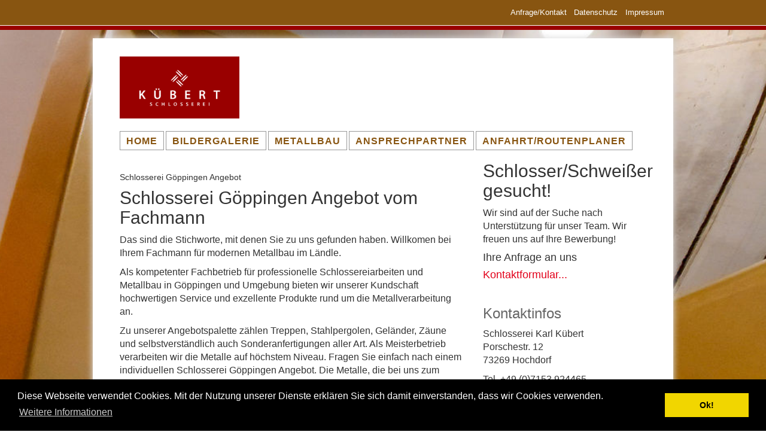

--- FILE ---
content_type: text/html; charset=utf-8
request_url: https://www.schlosserei-kuebert.de/schlosserei-goeppingen-angebot/
body_size: 4378
content:
<!DOCTYPE html>
<html lang="en">
<head>

<meta charset="utf-8">
<!-- 
	TYPO3 Content Management Framework
	
	    Extended Business Suite (EBS)
	    Full Responsive TYPO3 Website fuer Firmen und Organisationen
	
	    ++++++++++++++++++++++++++++++
	    kaelberer IT- und Web-Services
	    73119 Zell unter Aichelberg
	    http://kaelberer-online.de
	    ++++++++++++++++++++++++++++++

	This website is powered by TYPO3 - inspiring people to share!
	TYPO3 is a free open source Content Management Framework initially created by Kasper Skaarhoj and licensed under GNU/GPL.
	TYPO3 is copyright 1998-2018 of Kasper Skaarhoj. Extensions are copyright of their respective owners.
	Information and contribution at https://typo3.org/
-->

<base href="https://www.schlosserei-kuebert.de/">
<link rel="shortcut icon" href="/fileadmin/template/img/favicon.ico" type="image/x-icon">
<title>Schlosserei Göppingen Angebot</title>
<meta name="generator" content="TYPO3 CMS">
<meta name="viewport" content="width=device-width, initial-scale=1">
<meta name="robots" content="index, follow">
<meta name="keywords" content="root">


<link rel="stylesheet" type="text/css" href="typo3temp/Assets/65bccd683f.css?1608721753" media="all">
<link rel="stylesheet" type="text/css" href="typo3conf/ext/t3colorbox/Resources/Public/Css/1.6.4/example5/colorbox.css?1608722014" media="all">
<link rel="stylesheet" type="text/css" href="fileadmin/template/css/cookieconsent.min.css?1499241870" media="all">
<link rel="stylesheet" type="text/css" href="fileadmin/template/css/reset.css?1408345077" media="all">
<link rel="stylesheet" type="text/css" href="fileadmin/template/css/bootstrap.css?1408345126" media="all">
<link rel="stylesheet" type="text/css" href="fileadmin/template/css/custom.css?1615371206" media="all">
<link rel="stylesheet" type="text/css" href="fileadmin/template/css/sysmenu.css?1421855217" media="all">
<link rel="stylesheet" type="text/css" href="fileadmin/template/css/topmenu.css?1424957184" media="all">
<link rel="stylesheet" type="text/css" href="fileadmin/template/css/submenu.css?1428940429" media="all">
<link rel="stylesheet" type="text/css" href="fileadmin/template/css/dropdown_menu.css?1434029236" media="all">



<script src="uploads/tx_t3jquery/jquery-1.8.x-1.9.x.js?1408377285" type="text/javascript"></script>

<script src="fileadmin/template/js/cookieconsent.min.js?1499241915" type="text/javascript"></script>
<script src="fileadmin/template/js/bootstrap.js?1408345958" type="text/javascript"></script>
<script src="typo3temp/Assets/30dfc31e5a.js?1608721753" type="text/javascript"></script>




<script>
window.addEventListener("load", function(){
window.cookieconsent.initialise({
  "palette": {
    "popup": {
      "background": "#000"
    },
    "button": {
      "background": "#f1d600"
    }
  },
  "type": "default",
  "content": {
    "message": "Diese Webseite verwendet Cookies. Mit der Nutzung unserer Dienste erkl&auml;ren Sie sich damit einverstanden, dass wir Cookies verwenden.",
    "dismiss": "Ok!",
    "deny": "Cookies ablehnen",
    "link": "Weitere Informationen",
    "href": "./datenschutz/"
  }
})});
</script>


</head>
<body>



    <nav id="topbar" class="hidden-print gradient_topbar" role="navigation">
      <div class="container">
        <ul class="sysmenu"><li><a href="kontaktformular/" title="Anfrage/Kontakt" class="first">Anfrage/Kontakt</a></li><li><a href="datenschutz/" title="Datenschutz" class="middle">Datenschutz</a></li><li><a href="impressum/" title="Impressum" class="last">Impressum</a></li><li class="hidden-sm hidden-md hidden-lg"><a id="mobilemenu_button" href="#" title="Menu" data-toggle="collapse" data-target="#mobilemenu_container"><img src="fileadmin/template/img/nav_button.png" alt="" /></a></li></ul>
      </div>
    </nav> <!-- /topbar -->
    <div id="topbar-underline" class="hidden-print"></div>


    <div id="page" class="container">
      
      <div id="mobilemenu_container" class="collapse hidden-print">
        <ul class="submenu group"><li><a href="/" title="Schlosserei Kübert" class="first">Home</a></li><li><a href="bildergalerie/" title="Bildergalerien - Arbeitsbeispiele, Referenzen" class="middle">Bildergalerie</a></li><li><a href="metallbau/" class="middle">Metallbau</a></li><li><a href="ansprechpartner/" class="middle">Ansprechpartner</a></li><li><a href="anfahrtroutenplaner/" title="So finden Sie uns in Hochdorf" class="last">Anfahrt/Routenplaner</a></li></ul>
      </div> <!-- /mobilemenu_container -->

      
      <!-- Container fuer Logo und Claim -->
      <div id="header_container" class="row" style="Xbackground: #990000;">
        <div class="col-xs-12 col-sm-4">
          <a href="./" title="zur Startseite..."><img id="sitelogo" class="img-responsive" src="fileadmin/template/img/sitelogo.png" alt="" /></a>
        </div>
        <div class="col-xs-12 col-sm-8">
          <!-- <a href="./"><img class="img-responsive" src="fileadmin/template/img/this-name.png" alt="" /></a> -->
        </div>
      </div> <!-- /header_container -->
      <div id="header_container_after" Xclass="hidden-xs"></div>


      <!-- Container fuer Topmenu -->
      <div id="topmenu_container" class="row hidden-xs hidden-print">
        <div class="col-sm-12">
          <div class="dropdown_menu"><ul><li><a href="/" title="Schlosserei Kübert">Home</a></li><li><a href="bildergalerie/" title="Bildergalerien - Arbeitsbeispiele, Referenzen">Bildergalerie</a></li><li><a href="metallbau/" title="Metallbau">Metallbau</a></li><li><a href="ansprechpartner/" title="Ansprechpartner">Ansprechpartner</a></li><li><a href="anfahrtroutenplaner/" title="So finden Sie uns in Hochdorf">Anfahrt/Routenplaner</a></li></ul></div>
        </div>
      </div>


      <!-- Container fuer Keyimages/Slideshow -->
      <div id="keyimage_container" class="row hidden-print">
        <div class="col-sm-12" style="Xmargin-bottom: 1em;">
          
        </div>
      </div>


      <!-- Container für linke und rechte Content-Spalte -->
      <div id="content_container" class="row">

        <!-- Right Content -->
        <div id="rightcol" class="col-sm-8">
          <div id="rightcontent" class="content">
            <h1 class="pagetitle">Schlosserei Göppingen Angebot</h1>
            
	<!--  CONTENT ELEMENT, uid:551/text [begin] -->
		<div class="content-element"><div id="c551" class="csc-default">
		<!--  Header: [begin] -->
			<div class="csc-header csc-header-n1"><h2 class="csc-firstHeader">Schlosserei Göppingen Angebot vom Fachmann</h2></div>
		<!--  Header: [end] -->
			
		<!--  Text: [begin] -->
			<p class="bodytext">Das sind die Stichworte, mit denen Sie zu uns gefunden haben. Willkomen bei Ihrem Fachmann für modernen Metallbau im Ländle.</p>
<p class="bodytext">Als kompetenter Fachbetrieb für professionelle Schlossereiarbeiten und Metallbau in Göppingen und Umgebung bieten wir unserer Kundschaft hochwertigen Service und exzellente Produkte rund um die Metallverarbeitung an. </p>
<p class="bodytext">Zu unserer Angebotspalette zählen Treppen, Stahlpergolen, Geländer, Zäune und selbstverständlich auch Sonderanfertigungen aller Art. Als Meisterbetrieb verarbeiten wir die Metalle auf höchstem Niveau. Fragen Sie einfach nach einem individuellen Schlosserei Göppingen Angebot. Die Metalle, die bei uns zum Einsatz kommen, sind beispielsweise Stahl, Edelstahl und Aluminium, das liegt in der Robustheit und Widerstandsfähigkeit begründet. Um die besten Ergebnisse zu erzielen, verwenden wir hochwertige Ausgangsmaterialien. Die erstklassige Qualität zahlt sich auf lange Sicht immer aus.</p>
<h3>Ihr Meisterbetrieb für alle Arten von Schlossereiarbeiten und Metallbau</h3>
<p class="bodytext">Die Schlosserei ist seit jeher einer unserer Schwerpunkte. Auf unserer Webseite finden Sie Balkone, Treppen bis hin zu Straßenbahnüberdachungen, die wir bereits für unsere Kunden gefertigt haben. Wir sehen unsere Aufträge immer in einer ganzheitlichen Betrachtungsweise. Selbstverständlich bieten wir als Meisterbetrieb neben der Schlosserei auch viele andere Arbeiten und Produkte an. Unsere Produktpalette beinhaltet unter anderem, Treppen, Außentreppen, Treppengeländer, Türen, Metallverarbeitung, Sonderanfertigungen, Hallenbau und vieles mehr. Legen Sie Ihre Schlossereiarbeiten in unsere erfahrenen Hände!</p>
<h2>Keine Kompromisse bei der Qualität</h2>
<p class="bodytext">Unsere Schlosserei macht bei der Fertigung von beispielsweise Zäunen und Treppengeländer keine Abstriche bei Qualität und Verarbeitung. Ihre individuellen Vorgaben und Wünsche sind bei uns in den besten Händen. Kundenorientiertes Arbeiten gehört zu unserer Firmendevise. Ein entsprechendes Schlosserei Angebot Göppingen erhalten Sie direkt von unserem Fachbetrieb. Nebst ausführlicher Beratung fertigen wir selbstredend exakt nach Ihrer Vorgabe. Auf Wunsch kommen wir zu einem Termin zu Ihnen, um die örtlichen Gegebenheiten in die Planung mit einzubeziehen. Auf diese Weise können wir sicherstellen, dass alles passgenau gefertigt wird. Wenn Sie nach einer professionellen und erfahrenen Schlosserei suchen, dann sind wir der richtige Ansprechpartner. Nehmen Sie einfach telefonisch mit uns Kontakt auf, wir unterbreiten Ihnen ein faires Angebot.</p>
		<!--  Text: [end] -->
			</div></div>
	<!--  CONTENT ELEMENT, uid:551/text [end] -->
		
      
	<!--  CONTENT ELEMENT, uid:93/list [begin] -->
		<div id="c93" class="csc-default">
		<!--  Plugin inserted: [begin] -->
			<div class="tx-pwteaser-pi1">
	
	<p><b>Ebenfalls interessant</b> (3)</p>

	
			


				<ul class="random_page_list">
					
						<li class="random_page_list_item">
								<a href="garagentore-nach-mass/">Garagentore nach Maß</a> 
						</li>
					
						<li class="random_page_list_item">
								<a href="terrassendaecher/">Terrassendächer</a> 
						</li>
					
						<li class="random_page_list_item">
								<a href="schlosserei-rechberghausen/">Schlosserei Rechberghausen</a> 
						</li>
					
				</ul>
			


	
	<ul class="f3-widget-paginator">
		
		
		
		
			
					<li class="current">
						1
					</li>
				
		
		
		
		
	</ul>





		

</div>
		<!--  Plugin inserted: [end] -->
			</div>
	<!--  CONTENT ELEMENT, uid:93/list [end] -->
		
      
          </div> <!-- /rightcontent -->
          <div id="leftcontent_copy" class="content hidden-sm hidden-md hidden-lg">
            <div class="content-element">
	<!--  CONTENT ELEMENT, uid:447/textpic [begin] -->
		<div id="c447" class="csc-default">
		<!--  Header: [begin] -->
			<div class="csc-header csc-header-n1"><h2 class="csc-firstHeader">Schlosser/Schweißer gesucht!</h2></div>
		<!--  Header: [end] -->
			
		<!--  Image block: [begin] -->
			<div class="csc-textpic-text">
		<!--  Text: [begin] -->
			<p class="bodytext">Wir sind auf der Suche nach Unterstützung für unser Team. Wir freuen uns auf Ihre Bewerbung!</p>
		<!--  Text: [end] -->
			</div>
		<!--  Image block: [end] -->
			</div>
	<!--  CONTENT ELEMENT, uid:447/textpic [end] -->
		
	<!--  CONTENT ELEMENT, uid:591/text [begin] -->
		<div id="c591" class="csc-default">
		<!--  Text: [begin] -->
			<h4>Ihre Anfrage an uns</h4>
<h4><a href="kontaktformular/" class="internal-link">Kontaktformular...</a></h4>
<p class="bodytext"><br /> </p>
		<!--  Text: [end] -->
			</div>
	<!--  CONTENT ELEMENT, uid:591/text [end] -->
		
	<!--  CONTENT ELEMENT, uid:393/text [begin] -->
		<div id="c393" class="csc-default">
		<!--  Header: [begin] -->
			<div class="csc-header csc-header-n3"><h3>Kontaktinfos</h3></div>
		<!--  Header: [end] -->
			
		<!--  Text: [begin] -->
			<p class="bodytext">Schlosserei Karl Kübert<br />Porschestr. 12<br />73269 Hochdorf</p>
<p class="bodytext">Tel. +49 (0)7153 924465<br />Fax +49 (0)7153 924467</p>
<p class="bodytext"><a href="javascript:linkTo_UnCryptMailto('pdlowr-lqirCvfkorvvhuhl0nxhehuw1gh');" title="Öffnet ein neues Fenster um eine E-Mail zu senden..." class="mail">E-Mail senden...</a></p>
		<!--  Text: [end] -->
			</div>
	<!--  CONTENT ELEMENT, uid:393/text [end] -->
		</div>
          </div> <!-- /leftcontent_copy -->
        </div> <!-- /rightcol -->

        <!-- Left Content -->
        <div id="leftcol" class="col-sm-4 hidden-print">
          <div id="submenu_container" class="hidden-xs hidden-print">
            
          </div> <!-- /submenu_container -->
          <div id="leftcontent" class="content hidden-xs hidden-print">
            <div class="content-element">
	<!--  CONTENT ELEMENT, uid:447/textpic [begin] -->
		<div id="c447" class="csc-default">
		<!--  Header: [begin] -->
			<div class="csc-header csc-header-n1"><h2 class="csc-firstHeader">Schlosser/Schweißer gesucht!</h2></div>
		<!--  Header: [end] -->
			
		<!--  Image block: [begin] -->
			<div class="csc-textpic-text">
		<!--  Text: [begin] -->
			<p class="bodytext">Wir sind auf der Suche nach Unterstützung für unser Team. Wir freuen uns auf Ihre Bewerbung!</p>
		<!--  Text: [end] -->
			</div>
		<!--  Image block: [end] -->
			</div>
	<!--  CONTENT ELEMENT, uid:447/textpic [end] -->
		
	<!--  CONTENT ELEMENT, uid:591/text [begin] -->
		<div id="c591" class="csc-default">
		<!--  Text: [begin] -->
			<h4>Ihre Anfrage an uns</h4>
<h4><a href="kontaktformular/" class="internal-link">Kontaktformular...</a></h4>
<p class="bodytext"><br /> </p>
		<!--  Text: [end] -->
			</div>
	<!--  CONTENT ELEMENT, uid:591/text [end] -->
		
	<!--  CONTENT ELEMENT, uid:393/text [begin] -->
		<div id="c393" class="csc-default">
		<!--  Header: [begin] -->
			<div class="csc-header csc-header-n3"><h3>Kontaktinfos</h3></div>
		<!--  Header: [end] -->
			
		<!--  Text: [begin] -->
			<p class="bodytext">Schlosserei Karl Kübert<br />Porschestr. 12<br />73269 Hochdorf</p>
<p class="bodytext">Tel. +49 (0)7153 924465<br />Fax +49 (0)7153 924467</p>
<p class="bodytext"><a href="javascript:linkTo_UnCryptMailto('pdlowr-lqirCvfkorvvhuhl0nxhehuw1gh');" title="Öffnet ein neues Fenster um eine E-Mail zu senden..." class="mail">E-Mail senden...</a></p>
		<!--  Text: [end] -->
			</div>
	<!--  CONTENT ELEMENT, uid:393/text [end] -->
		</div>
          </div> <!-- /leftcontent -->
        </div>

      </div> <!-- /content_container -->

    </div> <!-- /page -->

    <div id="bottombar" class="hidden-print">
      <div class="container">
        <div class="row">
          <div class="col-sm-12">
            <p>Copyright &copy;2020 Schlosserei K&uuml;bert - <a href="./" alt="" title="Zur Startseite...">schlosserei-kuebert.de</a>. Alle Rechte vorbehalten. Responsive Website made by <a href="https://kaelberer-online.de/" target="_blank" alt="" title="Full Responsive TYPO3 Websites für Firmen und Organisationen">kaelberer-online.de</a></p>
          </div>
        </div>
      </div>
    </div>
<script src="typo3conf/ext/t3colorbox/Resources/Public/JavaScript/jquery.colorbox-1.6.4.min.js?1608722014" type="text/javascript"></script>

<script src="typo3temp/Assets/972af25702.js?1608722300" type="text/javascript"></script>



</body>
</html>
<!-- Cached page generated 30-12-25 01:39. Expires 31-12-25 01:39 -->
<!-- Parsetime: 0ms -->

--- FILE ---
content_type: text/css
request_url: https://www.schlosserei-kuebert.de/fileadmin/template/css/reset.css?1408345077
body_size: 1124
content:

*, *:before, *:after
{
	-webkit-box-sizing: border-box;
	-moz-box-sizing: border-box;
	box-sizing: border-box;
	-webkit-tap-highlight-color: rgba( 0, 0, 0, 0 );
	-webkit-overflow-scrolling: touch;
}


html, body,
h1, h2, h3, h4, h5, h6,
p, blockquote, pre, a, abbr, acronym, address, big, cite, code,
del, dfn, em, font, img, ins, kbd, q, s,
samp, small, strike, strong, sup, sub, tt, var, b, u, i, center,
ul, ol, li, dl, dt, dd,
table, tr, th, td, thead, tbody, tfoot, caption,
form, fieldset, legend, input, button, textarea, select, label,
applet, object, iframe, audio, video, canvas,
article, aside, canvas, details, figcaption, figure,
footer, header, hgroup, menu, nav, section, summary
{
	font-size: 100%;
	font-family: inherit;
	font-weight: inherit;
	font-style: inherit;
	line-height: inherit;
	vertical-align: baseline;
	border: 0;
	outline: 0;
	padding: 0;
	margin: 0;
}


html
{
	font-size: 100%;
	font-size-adjust: auto;
	-webkit-text-size-adjust: 100%;
	-moz-text-size-adjust: 100%;
	-ms-text-size-adjust: 100%;
	-o-text-size-adjust: 100%;
	text-size-adjust: 100%;
}

body
{
	font-family: Helvetica, Arial, sans-serif;
	line-height: 1;
	color: #000;
	background-color: #fff;
}


article, aside, canvas,
details, figcaption,
figure, footer, header,
hgroup, menu, nav,
section, summary		{ display: block; }

audio, canvas, video	{ display: inline-block; *display: inline; *zoom: 1; }
audio:not( [controls] ) { display: none; }

canvas					{ -ms-touch-action: double-tap-zoom; }

[hidden]				{ display: none; }

a 						{ text-decoration: underline; color: #000; }
a:hover 				{ text-decoration: none; }

small					{ font-size: 75%; }
big						{ font-size: 125%; }
em						{ font-style: italic; }
strong					{ font-weight: bold; }
ins						{ text-decoration: none; }
del						{ text-decoration: line-through; }
sup, sub				{ font-size: 75%; line-height: 0; }
sup						{ vertical-align: super; }
sub						{ vertical-align: sub; }
pre						{ display: block; overflow: auto; }
code					{ font-family: 'Courier New', Courier, monospace; }

ul, ol					{ list-style: none; }

table					{ table-layout: auto; border-collapse: separate; border-spacing: 0; empty-cells: show; }

img						{ vertical-align: middle; -ms-interpolation-mode: bicubic; }
svg:not(:root)			{ overflow: hidden; }

blockquote, q			{ quotes: none; }
blockquote:before,
blockquote:after,
q:before,
q:after					{ content: ''; content: none; }

input, textarea, select, button 										{ vertical-align: baseline; *vertical-align: middle; -webkit-border-radius: 0; }
input, button 															{ line-height: normal; *overflow: visible; }
table input, table button 												{ *overflow: auto; }
input[type='submit'], input[type='reset'], input[type='button'], button	{ cursor: pointer; -webkit-appearance: button; }
textarea 																{ overflow: auto; vertical-align: top; }

input, textarea															{ -webkit-appearance: none; }
input[type='radio']														{ -webkit-appearance: radio; }
input[type='checkbox']													{ -webkit-appearance: checkbox; }

input[type='search']::-webkit-search-decoration,
input[type='search']::-webkit-search-cancel-button,
input[type='search']::-webkit-search-results-button,
input[type='search']::-webkit-search-results-decoration,
input[type='number']::-webkit-inner-spin-button,
input[type='number']::-webkit-outer-spin-button							{ display: none; }
input[type='password']::-ms-reveal										{ display: none; }
input::-ms-clear				 										{ display: none; }

.clearfix:after					{ visibility: hidden; display: block; font-size: 0; content: ' '; clear: both; height: 0; }
* html .clearfix 				{ zoom: 1; }
*:first-child+html .clearfix	{ zoom: 1; }
.cleaner 						{ height: 0; line-height: 0; clear: both; }

--- FILE ---
content_type: text/css
request_url: https://www.schlosserei-kuebert.de/fileadmin/template/css/custom.css?1615371206
body_size: 2279
content:
.eeeeee { background: #eeeeee; }
.dddddd { background: #dddddd; }
.cccccc { background: #cccccc; }
.bbbbbb { background: #bbbbbb; }

.gradient_body {
  background-image: linear-gradient(white 0%, #9FBFD2 100%);
  background: #ffffff; /* Old browsers */
  background: -moz-linear-gradient(top,  #ffffff 0%, #e5e5e5 100%); /* FF3.6+ */
  background: -webkit-gradient(linear, left top, left bottom, color-stop(0%,#ffffff), color-stop(100%,#e5e5e5)); /* Chrome,Safari4+ */
  background: -webkit-linear-gradient(top,  #ffffff 0%,#e5e5e5 100%); /* Chrome10+,Safari5.1+ */
  background: -o-linear-gradient(top,  #ffffff 0%,#e5e5e5 100%); /* Opera 11.10+ */
  background: -ms-linear-gradient(top,  #ffffff 0%,#e5e5e5 100%); /* IE10+ */
  background: linear-gradient(to bottom,  #ffffff 0%,#e5e5e5 100%); /* W3C */
  filter: progid:DXImageTransform.Microsoft.gradient( startColorstr='#ffffff', endColorstr='#e5e5e5',GradientType=0 ); /* IE6-9 */
}
.gradient_topbar {
  background: #333333;
  background: #484948;
  Xbackground: #E34033;
  Xbackground: #dc1000;
  Xbackground: #990000;
  background: #885511;
  Xopacity: .8;
}


body {
	font-family: "Trebuchet MS", "Helvetica Neue", Helvetica, Arial, sans-serif;
}
html {
	overflow-y: scroll;
}

#page {
	box-shadow: 0px 0px 5px rgba(0,0,0,.5);
	background: rgba(230,154,19,.9);
	background: rgba(218,165,32,1);
	background: linear-gradient(#DAA520, gold, #DAA520);
	Xbackground-image: url('../../../Media/Bilder/Testbilder/rf_46289698-gold-metall-textur.jpg');
	margin-bottom: 1em;
}
#page:before {
	background-image: url('http://www.schlosserei-kuebert.de/typo3temp/_processed_/csm_haltestellen-ueberdachung_a397368a22.jpg');
	background-image: url('../img/haltestellen-ueberdachung.jpg');
	background-image: url('../img/20210205_092033.jpg');
	background-size: cover;
	bottom: -10px;
	content: "";
	display: block;
	left: -10px;
	position: fixed;
	right: -10px;
	top: -10px;
	z-index: -1;
	/*
	-webkit-filter: blur(5px);
	-moz-filter: blur(5px);
	-o-filter: blur(5px);
	-ms-filter: blur(5px);
	filter: blur(5px);
	*/
}

#sitelogo {
	width: 200px;
}
#bottombar a {
	color: #FFD433;
	color: #ffffff;
	text-decoration: underline;
}

.content-element {
	margin-bottom: 1em;
}
.content p,
.content ul,
.content ol
{
	font-size: 1.1428em;
}
.content h1 {
  color: #333333;
  font-family: 'Telex', sans-serif;
  Xfont-size: 2em;
  font-weight: normal;
  text-shadow:
    1px 0 #eeeeee, 0 1px #cccccc,
    2px 1px #eeeeee, 1px 2px #cccccc,
    3px 2px #eeeeee, 2px 3px #cccccc;
}
.content h1.pagetitle {
	font-size: 1em;
	text-shadow: none;
}
.content h2,
.content h3 {
  color: #666666;
  margin-top: 0;
}
.content h2 {
  Xfont-size: 26px;
  font-weight: normal;
  Xtext-shadow: 1px 1px 1px #ccc;
}
.content h2.csc-firstHeader {
  color: #333333;
  Xfont-size: 30px;
}

/*
.content h1 { font-size: 2.25em;}
.content h2 { font-size: 1.875em;}
.content h3 { font-size: 1.5em;}
.content h4 { font-size: 1.125em;}
.content h5 { font-size: 0.875em;}
.content h6 { font-size: �.75em;}
*/

.content a {
  color: #D87617;
  color: #233681;
  color: #e2001a;
}
.content .tx-pwteaser-pi1 {
	border-top: 1px dotted gray;
	opacity: .5;
	padding-top: 1em;
}
.content .random_page_list_item a {
	color: #555;
}
.content .tx-pwteaser-pi1 .f3-widget-paginator {
	display: none;
}
.content ul {
  list-style-type: disc;
  margin-left: 1.5em;
}
.content ul ul {
  list-style-type: circle;
}
.content ol {
  list-style-type: decimal;
  margin-left: 1.5em;
}
.content ol ol {
  list-style-type: lower-alpha;
}

.content hr {
    border-width: 2px 0px 0px;
    Xborder-style: solid none none;
    border-color: #999999 -moz-use-text-color -moz-use-text-color;
}
.content p.csc-linkToTop {
	margin-left: 1em;
	text-align: right;
}

.content .accordion-heading h2,
.content .accordion-heading h3
{
	background: url('../../ext/df_contentslide/resources/images/icon_collapse_down.png') left top no-repeat;
	Xbackground: red;
	cursor: pointer;
	padding-left: 28px;
}
.content .accordion-heading h2:hover,
.content .accordion-heading h3:hover
{
	background: url('../../ext/df_contentslide/resources/images/icon_collapse_up.png') left top no-repeat;
	color: red;
	text-decoration: underline;
}


/* Layout */

#topbar {
}
#topbar-underline {
  background: #885511;
  background: #990000;
  border-top: 1px solid #ffffff;
  height: 8px;
  margin-bottom: 1em;
  Xopacity: .8;
}

#page {
  background: #ffffff;
  box-shadow: 0 0 10px 1px #dddddd;
  margin-bottom: 1em;
  padding: 15px;
}
#header_container_after {
  height: 1em;
}
#topmenu_container {
  margin-bottom: 1em;
}


#leftcontent h2 {
  Xbackground: #FFD27B;
  Xcolor: #FFD27B;
  Xpadding: 4px 8px;
}
#bottombar {
  background: #333333;
  background: #484948;
  background: #DC1000;
  background: #990000;
  background: #885511;
  color: #ffffff;
  Xopacity: .8;
  padding: 2em 0;
}


/* Formulare */

.csc-mailform {
  margin-bottom: 1em;
}
.csc-mailform .csc-form-element {
  margin-bottom: 1em;
}
.csc-mailform .csc-form-element label {
  Xbackground: red;
  Xcolor: white;
  Xfont-weight: normal;
  Xmax-width: 290px;
  width: 100%;
}
.csc-mailform .csc-form-element label em {
  font-weight: normal;
}
.csc-mailform .csc-form-element-textline input,
.csc-mailform .csc-form-element-fileupload input,
.csc-mailform .csc-form-element-textarea textarea
{
  border: 1px solid #cccccc;
  Xmax-width: 290px;
  padding: .5em;
  width: 100%;
}
.csc-mailform .csc-form-element-fileupload input {
  border: 0;
}
.csc-mailform .csc-form-element-submit input {
  background: #F68121;
  background: #990000;
  border: 1px solid #cccccc;
  color: #ffffff;
  font-weight: bold;
  opacity: .9;
  padding: .5em 1em;
}
.csc-mailform .csc-form-element-submit input:hover {
  opacity: 1;
}
.csc-mailform input[type="radio"],
.csc-mailform input[type="checkbox"]
{
  clear: both;
  float: left;
}


.csc-form-confirmation .csc-form-confirmation-false input,
.csc-form-confirmation .csc-form-confirmation-true input
{
  border: 1px solid #cccccc;
  font-weight: bold;
  opacity: .9;
  padding: .5em 1em;
}
.csc-form-confirmation .csc-form-confirmation-true input {
  background: #F68121;
  color: #ffffff;
}


/* Tabellenstile */

.contenttable caption {
  font-weight: bold;
  padding: .5em .25em;
}
.contenttable th {
  font-weight: bold;
}
.contenttable tr {
}
.contenttable td {
  text-align: left;
}


.table-kollegium caption {
  background: #FFF7DA;
  Xbackground: #F9F7ED;
}
.table-kollegium th {
  background: #FFD27B;
}
.table-kollegium tr {
  background: #FFF7DA;
  Xbackground: #F9F7ED;
}
.table-kollegium td {
}



/* Extensions */

.nav > li > a {
	padding: 0;
}

.theme-default .nivoSlider {
  margin-bottom: 1em;
  -webkit-box-shadow: none;
  -moz-box-shadow: none;
  box-shadow: none;
}

.nivo-caption {
	background: #000000;
	opacity: .6;
}


.tx-sf-event-mgt {
	background: #eeeeee;
}
.tx-sf-event-mgt .event-list-item {
	border-bottom: 1px solid black;
}
.tx-sf-event-mgt .event-list-row {
	background: #dddddd;
}
.tx-sf-event-mgt .event-list-label {
	display: inline-block;
}
.tx-sf-event-mgt .event-list-value {
	display: inline-block;
}


@media (min-width: 768px) {
  body {
    Xbackground: white url("../../media/bilder/testbilder/bg_body_kuehlergitter.jpg") fixed center top no-repeat;
    Xbackground: white url("../img/bg_body_lack_nass.jpg") fixed center top no-repeat;
  }
  #page {
    min-height: 1024px;
    padding: 30px;
  }
  #header_container_after {
    height: 1.5em;
  }

}

@media (min-width: 992px) {
  #page {
    padding: 30px 45px;
  }
}

@media (min-width: 1200px) {
  #page {
  }
  .container {
    width: 970px;
  }
}

@media print {
  .visible-print { display: inherit !important; }
  .hidden-print { display: none !important; }

  a[href]:after {
    content: "";
  }

  body {
    background-color: #ffffff;
    color: #000;
    font-family: Helvetica, Arial, sans-serif;
  }

  #page {
    box-shadow: none;
    margin-bottom: 0;
    padding: 0;
    width: 100%;
  }
  #content_container {
    width: 100%;
  }
  #rightcol {
    width: 100%;
  }
/*
  body {width:1200px;}
  div[class|=col-]{float:left;}
  .col-sm-6{width:50%}
  .col-sm-4{width:33%}
  .col-sm-8{width:66%}
*/
}

--- FILE ---
content_type: text/css
request_url: https://www.schlosserei-kuebert.de/fileadmin/template/css/sysmenu.css?1421855217
body_size: 247
content:
ul.sysmenu {
	float: right;
	font-size: 0.9em;
	Xline-height: 2em;
	margin: 1em 0;
}
ul.sysmenu li {
	display: inline;
	list-style: none;
}
ul.sysmenu li img {
	vertical-align: middle;
}
ul.sysmenu li a {
	Xborder-right: 1px solid #999999;
	color: #776655;
	color: #2B2B2B;
	color: #ffffff;
	margin-left: 1em;
	text-decoration: none;
}
ul.sysmenu li a.last {
	border-right: none;
}
ul.sysmenu li a:hover {
	text-decoration: underline;
}

/* UNBENUTZT: z.B. fuer LIs mit Flagge und Label (Sprache) */
ul.sysmenu li#lang-de a {
	background: url("images/flag-de.jpg") no-repeat left center;
	padding-left: 28px;
	vertical-align: middle;
}


--- FILE ---
content_type: text/css
request_url: https://www.schlosserei-kuebert.de/fileadmin/template/css/topmenu.css?1424957184
body_size: 289
content:
ul.topmenu {
	font-size: .9em;
	font-weight: bold;
	letter-spacing: 1px;
	line-height: 30px;
}
ul.topmenu li {
	display: inline;
	list-style: none;
}
ul.topmenu li img {
	vertical-align: middle;
}
ul.topmenu li a {
	background: #999999;
	background: #E53527;
	Xbackground: #e2001a;
	Xbackground: #776655;
	Xborder-radius: 8px 8px 0 0;
	Xborder-right: 2px solid #ffffff;
	Xborder-bottom: 2px solid #ffffff;
	color: white;
	float: left; /* wichtig wegen IE7 und Anzeige der Blockhoehe in FF3 und IE6 */
	Xmargin-right: 1px;
	margin: 0 4px 4px 0;
	padding: 0px 10px 0px 10px;
	text-decoration: none;
	Xtext-transform: uppercase;
}
ul.topmenu li a.active {
	background: #333333;
}
ul.topmenu li a.current {
	background: #333333;
}
ul.topmenu li a.last {
	Xborder-right: none;
}
ul.topmenu li a:hover {
	background: #333333;
}


--- FILE ---
content_type: text/css
request_url: https://www.schlosserei-kuebert.de/fileadmin/template/css/submenu.css?1428940429
body_size: 716
content:
/*

	Farben:
	#E53527, rot
	#333333, grau

*/

#submenu_container {
	background: #dddddd;
	box-shadow: 0 1px 1px #999;
	Xmargin-bottom: 2em;
	Xpadding: 1em 0 .1em 0;

background: rgb(255,255,255); /* Old browsers */
background: -moz-linear-gradient(-45deg,  rgba(255,255,255,1) 0%, rgba(229,229,229,1) 100%); /* FF3.6+ */
background: -webkit-gradient(linear, left top, right bottom, color-stop(0%,rgba(255,255,255,1)), color-stop(100%,rgba(229,229,229,1))); /* Chrome,Safari4+ */
background: -webkit-linear-gradient(-45deg,  rgba(255,255,255,1) 0%,rgba(229,229,229,1) 100%); /* Chrome10+,Safari5.1+ */
background: -o-linear-gradient(-45deg,  rgba(255,255,255,1) 0%,rgba(229,229,229,1) 100%); /* Opera 11.10+ */
background: -ms-linear-gradient(-45deg,  rgba(255,255,255,1) 0%,rgba(229,229,229,1) 100%); /* IE10+ */
background: linear-gradient(135deg,  rgba(255,255,255,1) 0%,rgba(229,229,229,1) 100%); /* W3C */
filter: progid:DXImageTransform.Microsoft.gradient( startColorstr='#ffffff', endColorstr='#e5e5e5',GradientType=1 ); /* IE6-9 fallback on horizontal gradient */


background: #feffff; /* Old browsers */
background: -moz-linear-gradient(top, #feffff 0%, #F2E5DA 100%); /* FF3.6+ */
background: -webkit-gradient(linear, left top, left bottom, color-stop(0%,#feffff), color-stop(100%,#F2E5DA)); /* Chrome,Safari4+ */
background: -webkit-linear-gradient(top, #feffff 0%,#F2E5DA 100%); /* Chrome10+,Safari5.1+ */
background: -o-linear-gradient(top, #feffff 0%,#F2E5DA 100%); /* Opera 11.10+ */
background: -ms-linear-gradient(top, #feffff 0%,#F2E5DA 100%); /* IE10+ */
background: linear-gradient(to bottom, #feffff 0%,#F2E5DA 100%); /* W3C */
filter: progid:DXImageTransform.Microsoft.gradient( startColorstr='#feffff', endColorstr='#F2E5DA',GradientType=0 ); /* IE6-9 */


background: #ffffff; /* Old browsers */
background: -moz-linear-gradient(top,  #ffffff 0%, #e5e5e5 100%); /* FF3.6+ */
background: -webkit-gradient(linear, left top, left bottom, color-stop(0%,#ffffff), color-stop(100%,#e5e5e5)); /* Chrome,Safari4+ */
background: -webkit-linear-gradient(top,  #ffffff 0%,#e5e5e5 100%); /* Chrome10+,Safari5.1+ */
background: -o-linear-gradient(top,  #ffffff 0%,#e5e5e5 100%); /* Opera 11.10+ */
background: -ms-linear-gradient(top,  #ffffff 0%,#e5e5e5 100%); /* IE10+ */
background: linear-gradient(to bottom,  #ffffff 0%,#e5e5e5 100%); /* W3C */
filter: progid:DXImageTransform.Microsoft.gradient( startColorstr='#ffffff', endColorstr='#e5e5e5',GradientType=0 ); /* IE6-9 */

}


/* Level 1 */

ul.submenu {
	font-size: 1.2em;
	font-weight: normal;
	_height: 1%;
	margin-bottom: 1em;
	text-transform: normal;
}
ul.submenu li {
	display: inline;
}
ul.submenu li a {
	border-bottom: 1px solid #dddddd;
	color: #333333;
	display: block;
	padding: .5em 10px .5em 20px;
	text-decoration: none;
}
ul.submenu li a.active {
}
ul.submenu li a.current {
	background: #D87617;
	background: #333333;
	color: #ffffff;
}
ul.submenu li a:hover {
	background: #E53527;
	background: #333333;
	color: #ffffff;
}


/* Level 2 */

ul.submenu li ul {
	font-size: .9em;
	font-weight: normal;
	margin-top: .5em;
	text-transform: none;
}
ul.submenu li ul li {
}
ul.submenu li ul li a {
	border-bottom: none;
	padding: .2em 10px .2em 40px;
}
ul.submenu li ul li a.active {
}
ul.submenu li ul li a.current {
}
ul.submenu li ul li a:hover {
}


/* Level 3 */

ul.submenu li ul li ul {
}
ul.submenu li ul li ul li {
}
ul.submenu li ul li ul li a {
	padding: .2em 10px .2em 60px;
}
ul.submenu li ul li ul li a.active {
}
ul.submenu li ul li ul li a.current {
}
ul.submenu li ul li ul li a:hover {
}

.valigner {
	height: 100%;
	vertical-align: middle;
	visibility: hidden;
	width: 0px;
}


--- FILE ---
content_type: text/css
request_url: https://www.schlosserei-kuebert.de/fileadmin/template/css/dropdown_menu.css?1434029236
body_size: 954
content:
.dropdown_menu {
	Xbackground: lightyellow;
	height: 45px;
	height: 32px;
	position: relative;
	Xwidth: 788px;
	z-index: 100;
}


/* Hauptnavigation (Level 1) */

.dropdown_menu ul,
.dropdown_menu ul li {
	list-style: none;
	margin: 0;
	padding: 0;
}
.dropdown_menu ul li {
	float: left;
	position: relative;
}
.dropdown_menu ul li a {
	background: none;
	Xborder-right: 1px solid #fff;
	border: 1px solid #999999;
	color: #885511;
	display: block;
	float: left;
	font-size: 14px;
	font-size: 12.6px;
	font-size: 16px;
	font-weight: bold;
	height: 45px;
	height: 32px;
	letter-spacing: 1px;
	line-height: 45px;
	line-height: 32px;
	margin: 0px 3px 3px 0px;
	padding: 0px 13px 0 13px;
	padding: 0px 10px 0 10px;
	text-decoration: none;
	text-transform: uppercase;
}
.dropdown_menu ul li a.active {
	background: yellow;
	color: black;
}
.dropdown_menu ul li a.dropact {
	background: #333333;
	background: #990000;
	color: #ffffff;
}
.dropdown_menu ul li:first-child a {
	Xborder: none;
}
.dropdown_menu ul li a:hover,
.dropdown_menu ul li.first a:hover,
.dropdown_menu ul li.firstact a,
.dropdown_menu ul li.act a {
	background: #333333;
	color: white;
	Xtext-decoration: none;
}
.dropdown_menu ul li.firstact a {
	background: red;
	Xcolor: #fff;
}


/* dropdown (Level 2) */

/* hide the sub levels and give them a positon absolute so that they take up no room */
.dropdown_menu ul ul {
	Xbackground: #117755;
	background: #ffffff;
	box-shadow: 1px 4px 6px #333333;
	height: auto;
	margin-top: 40px;
	margin-top: 32px;
	padding: 10px 10px;
	position: absolute;
	visibility: hidden;
	z-index: 10;
}
.dropdown_menu ul ul li {
	border-top: 1px dotted #333333;
	clear: both;
	line-height: 120%;
}
.dropdown_menu ul ul li:first-child {
	border-top: 0px;
}
.dropdown_menu ul ul li a {
	background: none;
	Xbackground: red;
	border: none;
	clear: both;
	display: block;
	font-weight: normal;
	margin: 2px 0px;
	padding: 6px 8px;
	text-transform: none;
	width: 170px;
}
.dropdown_menu ul li.act ul a {
	background: none;
}
.dropdown_menu ul ul li:first-child a {
	/*border-left: 0px;*/
}
.dropdown_menu ul ul :hover > a {
	background: none;
	color: none;
	height: auto;
	line-height: 120%;
}

/* has submenu level? */
.dropdown_menu ul ul a.drop,
.dropdown_menu ul ul a.drop:visited {
}

/* style the second level hover */
.dropdown_menu ul ul a.drop:hover {
	color: #333333;
	display: block;
	height: auto;
	line-height: 120%;
}

.dropdown_menu ul ul :hover > a.drop {
	background: #fff;
	color: #117755;
	display: block;
	height: auto;
	line-height: 120%;
}

/* style the second level links */
.dropdown_menu ul ul a,
.dropdown_menu ul ul a:visited {
	color: #333333;
	display: block;
	height: auto;
	line-height: 120%;
}

/* yet another hack for IE5.5 */
* html .dropdown_menu ul ul a {
	width: 232px;
	w\idth: 222px;
}

/* style the top level hover */
.dropdown_menu ul ul a:hover {
	background: #333333;
	color: #ffffff !important;
}
.dropdown_menu ul li.act ul a:hover {
	background: #fff;
	color: #117755 !important;
}

/* another hack for IE5.5 */
* html .dropdown_menu ul ul {
	top: 29px;
	t\op: 29px;
}

/*
	position the third level flyout menu with "top"
	-----------------------------------------------
*/
.dropdown_menu ul ul ul {
	left: 150px;
	top: -50px;
	width: 200px;
}
/* position the third level flyout menu for a left flyout */
.dropdown_menu ul ul ul.left {
	left: -200px;
}
/* style the third level background */
.dropdown_menu ul ul ul a,
.dropdown_menu ul ul ul a:visited {
}
/* style the third level hover */
.dropdown_menu ul ul ul a:hover {
}
/* style the table so that it takes no ppart in the layout - required for IE to work */
.dropdown_menu table {
	left: 0;
	position: absolute;
	top: 0;
}


/* make the second level visible when hover on first level list OR link */
.dropdown_menu ul li:hover ul,
.dropdown_menu ul a:hover ul {
	visibility: visible;
}
/* keep the third level hidden when you hover on first level list OR link */
.dropdown_menu ul :hover ul ul {
	visibility: hidden;
}
/* make the third level visible when you hover over second level list OR link */
.dropdown_menu ul :hover ul :hover ul {
	visibility: visible;
}



--- FILE ---
content_type: application/javascript
request_url: https://www.schlosserei-kuebert.de/typo3temp/Assets/972af25702.js?1608722300
body_size: 71
content:
jQuery('.t3colorbox').colorbox({opacity:false,current:"{current} of {total}",previous:"previous",next:"next",close:"close",slideshowStart:"Start Slideshow",slideshowStop:"Stop Slideshow",slideshowAuto:false,maxWidth:"95%",maxHeight:"95%",rel:"t3colorbox",transition:"fade"})